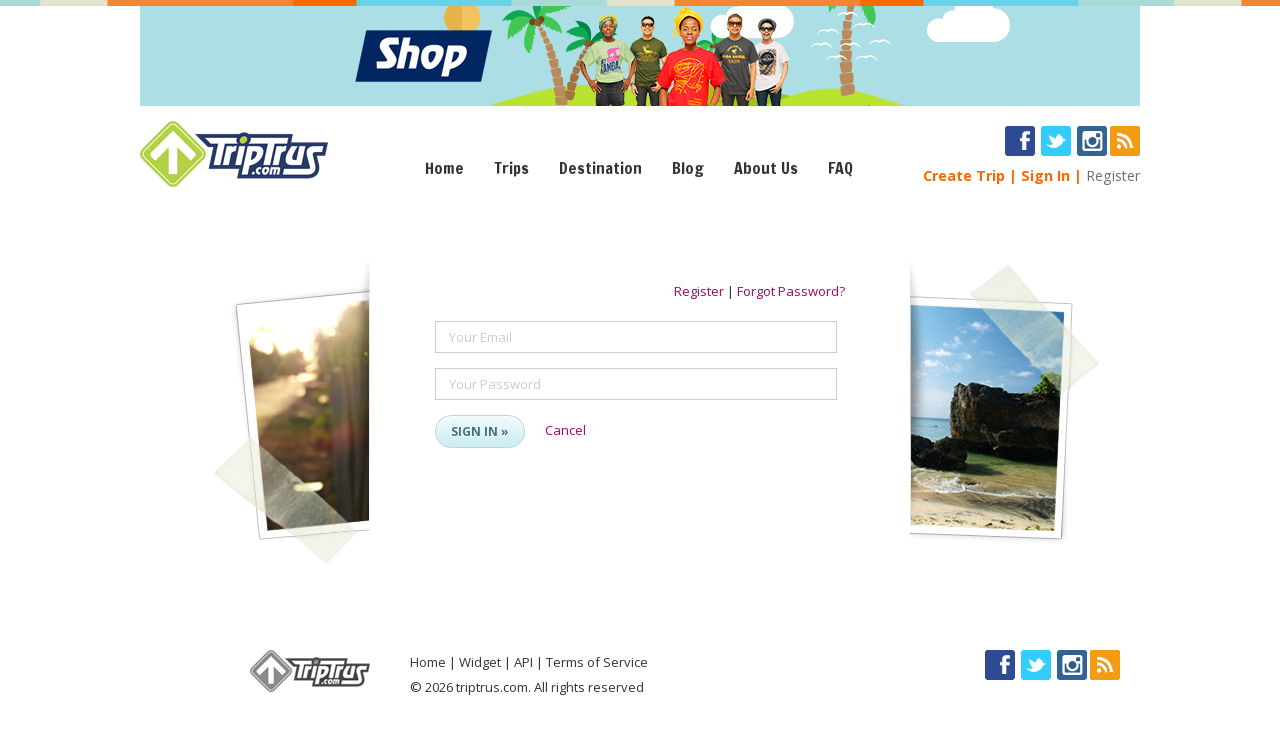

--- FILE ---
content_type: text/html; charset=utf-8
request_url: https://www.google.com/recaptcha/api2/aframe
body_size: 268
content:
<!DOCTYPE HTML><html><head><meta http-equiv="content-type" content="text/html; charset=UTF-8"></head><body><script nonce="bXMUZ-KHGKluBU-ccoW71Q">/** Anti-fraud and anti-abuse applications only. See google.com/recaptcha */ try{var clients={'sodar':'https://pagead2.googlesyndication.com/pagead/sodar?'};window.addEventListener("message",function(a){try{if(a.source===window.parent){var b=JSON.parse(a.data);var c=clients[b['id']];if(c){var d=document.createElement('img');d.src=c+b['params']+'&rc='+(localStorage.getItem("rc::a")?sessionStorage.getItem("rc::b"):"");window.document.body.appendChild(d);sessionStorage.setItem("rc::e",parseInt(sessionStorage.getItem("rc::e")||0)+1);localStorage.setItem("rc::h",'1768182914016');}}}catch(b){}});window.parent.postMessage("_grecaptcha_ready", "*");}catch(b){}</script></body></html>

--- FILE ---
content_type: application/javascript; charset=utf-8
request_url: https://cdnjs.cloudflare.com/ajax/libs/mustache.js/0.7.2/mustache.min.js
body_size: 1634
content:
(function(root,factory){if(typeof exports==="object"&&exports){module.exports=factory}else if(typeof define==="function"&&define.amd){define(factory)}else{root.Mustache=factory}})(this,function(){var exports={};exports.name="mustache.js";exports.version="0.7.2";exports.tags=["{{","}}"];exports.Scanner=Scanner;exports.Context=Context;exports.Writer=Writer;var whiteRe=/\s*/;var spaceRe=/\s+/;var nonSpaceRe=/\S/;var eqRe=/\s*=/;var curlyRe=/\s*\}/;var tagRe=/#|\^|\/|>|\{|&|=|!/;function testRe(re,string){return RegExp.prototype.test.call(re,string)}function isWhitespace(string){return!testRe(nonSpaceRe,string)}var isArray=Array.isArray||function(obj){return Object.prototype.toString.call(obj)==="[object Array]"};function escapeRe(string){return string.replace(/[\-\[\]{}()*+?.,\\\^$|#\s]/g,"\\$&")}var entityMap={"&":"&amp;","<":"&lt;",">":"&gt;",'"':"&quot;","'":"&#39;","/":"&#x2F;"};function escapeHtml(string){return String(string).replace(/[&<>"'\/]/g,function(s){return entityMap[s]})}exports.escape=escapeHtml;function Scanner(string){this.string=string;this.tail=string;this.pos=0}Scanner.prototype.eos=function(){return this.tail===""};Scanner.prototype.scan=function(re){var match=this.tail.match(re);if(match&&match.index===0){this.tail=this.tail.substring(match[0].length);this.pos+=match[0].length;return match[0]}return""};Scanner.prototype.scanUntil=function(re){var match,pos=this.tail.search(re);switch(pos){case-1:match=this.tail;this.pos+=this.tail.length;this.tail="";break;case 0:match="";break;default:match=this.tail.substring(0,pos);this.tail=this.tail.substring(pos);this.pos+=pos}return match};function Context(view,parent){this.view=view;this.parent=parent;this.clearCache()}Context.make=function(view){return view instanceof Context?view:new Context(view)};Context.prototype.clearCache=function(){this._cache={}};Context.prototype.push=function(view){return new Context(view,this)};Context.prototype.lookup=function(name){var value=this._cache[name];if(!value){if(name==="."){value=this.view}else{var context=this;while(context){if(name.indexOf(".")>0){var names=name.split("."),i=0;value=context.view;while(value&&i<names.length){value=value[names[i++]]}}else{value=context.view[name]}if(value!=null){break}context=context.parent}}this._cache[name]=value}if(typeof value==="function"){value=value.call(this.view)}return value};function Writer(){this.clearCache()}Writer.prototype.clearCache=function(){this._cache={};this._partialCache={}};Writer.prototype.compile=function(template,tags){var fn=this._cache[template];if(!fn){var tokens=exports.parse(template,tags);fn=this._cache[template]=this.compileTokens(tokens,template)}return fn};Writer.prototype.compilePartial=function(name,template,tags){var fn=this.compile(template,tags);this._partialCache[name]=fn;return fn};Writer.prototype.compileTokens=function(tokens,template){var fn=compileTokens(tokens);var self=this;return function(view,partials){if(partials){if(typeof partials==="function"){self._loadPartial=partials}else{for(var name in partials){self.compilePartial(name,partials[name])}}}return fn(self,Context.make(view),template)}};Writer.prototype.render=function(template,view,partials){return this.compile(template)(view,partials)};Writer.prototype._section=function(name,context,text,callback){var value=context.lookup(name);switch(typeof value){case"object":if(isArray(value)){var buffer="";for(var i=0,len=value.length;i<len;++i){buffer+=callback(this,context.push(value[i]))}return buffer}return value?callback(this,context.push(value)):"";case"function":var self=this;var scopedRender=function(template){return self.render(template,context)};var result=value.call(context.view,text,scopedRender);return result!=null?result:"";default:if(value){return callback(this,context)}}return""};Writer.prototype._inverted=function(name,context,callback){var value=context.lookup(name);if(!value||isArray(value)&&value.length===0){return callback(this,context)}return""};Writer.prototype._partial=function(name,context){if(!(name in this._partialCache)&&this._loadPartial){this.compilePartial(name,this._loadPartial(name))}var fn=this._partialCache[name];return fn?fn(context):""};Writer.prototype._name=function(name,context){var value=context.lookup(name);if(typeof value==="function"){value=value.call(context.view)}return value==null?"":String(value)};Writer.prototype._escaped=function(name,context){return exports.escape(this._name(name,context))};function compileTokens(tokens){var subRenders={};function subRender(i,tokens,template){if(!subRenders[i]){var fn=compileTokens(tokens);subRenders[i]=function(writer,context){return fn(writer,context,template)}}return subRenders[i]}return function(writer,context,template){var buffer="";var token,sectionText;for(var i=0,len=tokens.length;i<len;++i){token=tokens[i];switch(token[0]){case"#":sectionText=template.slice(token[3],token[5]);buffer+=writer._section(token[1],context,sectionText,subRender(i,token[4],template));break;case"^":buffer+=writer._inverted(token[1],context,subRender(i,token[4],template));break;case">":buffer+=writer._partial(token[1],context);break;case"&":buffer+=writer._name(token[1],context);break;case"name":buffer+=writer._escaped(token[1],context);break;case"text":buffer+=token[1];break}}return buffer}}function nestTokens(tokens){var tree=[];var collector=tree;var sections=[];var token;for(var i=0,len=tokens.length;i<len;++i){token=tokens[i];switch(token[0]){case"#":case"^":sections.push(token);collector.push(token);collector=token[4]=[];break;case"/":var section=sections.pop();section[5]=token[2];collector=sections.length>0?sections[sections.length-1][4]:tree;break;default:collector.push(token)}}return tree}function squashTokens(tokens){var squashedTokens=[];var token,lastToken;for(var i=0,len=tokens.length;i<len;++i){token=tokens[i];if(token[0]==="text"&&lastToken&&lastToken[0]==="text"){lastToken[1]+=token[1];lastToken[3]=token[3]}else{lastToken=token;squashedTokens.push(token)}}return squashedTokens}function escapeTags(tags){return[new RegExp(escapeRe(tags[0])+"\\s*"),new RegExp("\\s*"+escapeRe(tags[1]))]}exports.parse=function(template,tags){template=template||"";tags=tags||exports.tags;if(typeof tags==="string")tags=tags.split(spaceRe);if(tags.length!==2){throw new Error("Invalid tags: "+tags.join(", "))}var tagRes=escapeTags(tags);var scanner=new Scanner(template);var sections=[];var tokens=[];var spaces=[];var hasTag=false;var nonSpace=false;function stripSpace(){if(hasTag&&!nonSpace){while(spaces.length){tokens.splice(spaces.pop(),1)}}else{spaces=[]}hasTag=false;nonSpace=false}var start,type,value,chr;while(!scanner.eos()){start=scanner.pos;value=scanner.scanUntil(tagRes[0]);if(value){for(var i=0,len=value.length;i<len;++i){chr=value.charAt(i);if(isWhitespace(chr)){spaces.push(tokens.length)}else{nonSpace=true}tokens.push(["text",chr,start,start+1]);start+=1;if(chr==="\n"){stripSpace()}}}start=scanner.pos;if(!scanner.scan(tagRes[0])){break}hasTag=true;type=scanner.scan(tagRe)||"name";scanner.scan(whiteRe);if(type==="="){value=scanner.scanUntil(eqRe);scanner.scan(eqRe);scanner.scanUntil(tagRes[1])}else if(type==="{"){var closeRe=new RegExp("\\s*"+escapeRe("}"+tags[1]));value=scanner.scanUntil(closeRe);scanner.scan(curlyRe);scanner.scanUntil(tagRes[1]);type="&"}else{value=scanner.scanUntil(tagRes[1])}if(!scanner.scan(tagRes[1])){throw new Error("Unclosed tag at "+scanner.pos)}if(type==="/"){if(sections.length===0){throw new Error('Unopened section "'+value+'" at '+start)}var section=sections.pop();if(section[1]!==value){throw new Error('Unclosed section "'+section[1]+'" at '+start)}}var token=[type,value,start,scanner.pos];tokens.push(token);if(type==="#"||type==="^"){sections.push(token)}else if(type==="name"||type==="{"||type==="&"){nonSpace=true}else if(type==="="){tags=value.split(spaceRe);if(tags.length!==2){throw new Error("Invalid tags at "+start+": "+tags.join(", "))}tagRes=escapeTags(tags)}}var section=sections.pop();if(section){throw new Error('Unclosed section "'+section[1]+'" at '+scanner.pos)}return nestTokens(squashTokens(tokens))};var _writer=new Writer;exports.clearCache=function(){return _writer.clearCache()};exports.compile=function(template,tags){return _writer.compile(template,tags)};exports.compilePartial=function(name,template,tags){return _writer.compilePartial(name,template,tags)};exports.compileTokens=function(tokens,template){return _writer.compileTokens(tokens,template)};exports.render=function(template,view,partials){return _writer.render(template,view,partials)};exports.to_html=function(template,view,partials,send){var result=exports.render(template,view,partials);if(typeof send==="function"){send(result)}else{return result}};return exports}());

--- FILE ---
content_type: application/javascript; charset=utf-8
request_url: https://static.triptrus.com/js/ShapeHover.js
body_size: 3462
content:
/*
---
script: ShapeHover.js

description: Add rollover effect on an image map

license: MIT-style license.

authors: Yannick Croissant

requires:
 core/1.3: '*'
 more/1.3.0.1: [Assets, Array.Extras]

provides: [ShapeHover]

...
*/

var ShapeHover = new Class({

	Implements: [Options, Events],
	
	options: {/*
		onReady: function(event){},
		onMouseOver: function(event){},
		onMouseOut: function(event){},
		onClick: function(event){}, */
		fill: {				// Set it to false to disable filling
			type: 'color',	// Can be color or image
			content: '#000',// Can be a color (in hex) or an absolute image path
			opacity: .5		// Opacity, only used if type is color (min: 0, max: 1)
		},
		stroke: {			// Set it to false to disable stroke
			color: '#F00',	// Color (in hex)
			opacity: 1,		// Opacity (min: 0, max: 1)
			width: 1		// Width in px
		},
		fade: true,			// Fade effect on :hover (canvas only)
		alwaysOn: false		// If true, all areas got the :hover style by default
	},

	/*
	 * Contructor
	 */
	initialize: function(element, options){
		this.element = document.id(element);
		this.map = document.getElement('map[name="' + this.element.get('usemap').split('#')[1] + '"]'); // Get the map related to the image
		this.setOptions(options);
		
		// Detect to technologie to use : canvas or vml
		this.type = document.createElement('canvas') && document.createElement('canvas').getContext ? 'canvas' : (document.namespaces ? 'vml' : false);
		
		// If the browser is not supported, exit
		if (!this.type || !this.map) return false; 
		
		// Add namespace and css for vml
		if (this.type == 'vml') {
			document.createStyleSheet().addRule("v\\:shape", "display:inline-block");
			document.namespaces.add("v", "urn:schemas-microsoft-com:vml", "#default#VML");
		}
		
		if (this.options.fill.type != 'image') return this.ready();
		
		// Preload the hover image (clean for canvas, hacky for vml)
		if (this.type == 'canvas') this.fillContent = new Asset.image(this.options.fill.content, {onload: this.ready.bind(this)});
		else {
			// Create an hidden vml image at the bottom of the page (no onload event, just a fake preload)
			var tmp = new Element('div', {styles:{position:'absolute', left:'-9999em'}});
			tmp.inject(this.element, 'after');
			tmp.innerHTML = '<v:rect><v:fill type="tile" src="' + this.options.fill.content + '" /></v:rect>';
			this.ready();
		}
	},
	
	/* 
	 * The document is ready (technologie detected, namespace added, image preloaded)
	 * We can now manipulate the DOM to add the elements and the events
	 */
	ready: function(){
		// Create the wrapper and inject it before the image
		this.wrap = new Element('div', {
			styles: {
				background: 'url(' + this.element.get('src') + ')',
				height: this.element.getSize().y,
				position: 'relative',
				width: this.element.getSize().x
			}
		}).inject(this.element, 'before');
		
		// Render the image transparent, and inject it in the wrapper
		this.element.style.opacity = 0;
		if(Browser.ie) this.element.style.filter = 'Alpha(opacity=0)';
		this.element.setStyles({position: 'absolute', left: 0, top: 0, padding: 0, border: 0});
		this.wrap.adopt(this.element);
		
		// Create the canvas (always called canvas, even if it is vml under IE)
		this.canvas = this.createCanvas().set({
			styles: {
				border: 0,
				left: 0,
				padding: 0,
				position: 'absolute',
				top: 0
			},
			width: this.element.getSize().x,
			height: this.element.getSize().y
		});
		
		if(this.options.alwaysOn) {
			// Add the shape over all areas
			this.map.getElements('area[coords]').forEach(function(el) {
				var shape = this.shapeFromArea(el);
				this.addShapeTo(shape[0], shape[1]);
			}.bind(this));
		} else {
			// Add events on each area
			this.map.getElements('area[coords]')
				.addEvent('mouseover', function(e) {
					var shape = this.shapeFromArea(e.target);
					this.addShapeTo(shape[0], shape[1]);
					this.fireEvent('onMouseOver', e);
				}.bind(this))
				.addEvent('mouseout', function(e){
					this.clearCanvas();
					this.fireEvent('onMouseOut', e);
				}.bind(this))
				.addEvent('click', function(e){
					this.fireEvent('onClick', e);
				}.bind(this));
		}
		
		 // Inject the canvas before the image
		this.canvas.inject(this.element, 'before');
		this.fireEvent('onReady');
	},
	
	/*
	 * Create the canvas (or vml) root element and return it
	 */
	createCanvas: function() {
		if (this.type == 'canvas') {
			var c = new Element('canvas', {
				styles: {
					width: this.element.getSize().x + 'px',
					height: this.element.getSize().y + 'px'
				}
			});
			c.getContext("2d").clearRect(0, 0, c.width, c.height);
			
			// Set the options for the fade-in effect
			if (this.options.fade) {
				c.set({
					tween: {duration: 'short'}
				});
			}
			
			return c;
		}
		return new Element('var', {
			styles: {
				display: 'block',
				height: this.element.getSize().y + 'px',
				overflow: 'hidden',
				width: this.element.getSize().x + 'px',
				zoom: 1
			}
		});
	},
	
	/*
	 * Add a shape in the canvas
	 */
	addShapeTo: function(shape, coords) {
		if (this.type == 'canvas') {
			// Init the opacity for the fade effect
			if (this.options.fade) this.canvas.set('opacity', 0);
			
			var context = this.canvas.getContext('2d');
			
			// Draw the shape according to his type
			context.beginPath();
			if (shape == 'rect') context.rect(coords[0], coords[1], coords[2] - coords[0], coords[3] - coords[1]);
			else if (shape == 'circ') context.arc(coords[0], coords[1], coords[2], 0, Math.PI * 2, false);
			else if (shape == 'poly') {
				context.moveTo(coords[0], coords[1]);
				for (var i = 2, coordsL = coords.length; i < coordsL; i += 2) {
					context.lineTo(coords[i], coords[i + 1]);
				}
			}
			context.closePath();
			
			// Fill the shape
			if (this.options.fill) {
				// Fill it with an image
				if (this.options.fill.type == 'image') {
					var pattern = context.createPattern(this.fillContent ,'repeat');
					context.fillStyle = pattern;
				// else fill it with a color
				} else context.fillStyle = 'rgba(' + this.options.fill.content.hexToRgb(true).join(',') + ',' + this.options.fill.opacity + ')';
				context.fill();
			}
			
			// Add stroke to the shape
			if (this.options.stroke) {
				context.strokeStyle = 'rgba(' + this.options.stroke.color.hexToRgb(true).join(',') + ',' + this.options.stroke.opacity + ')';
				context.lineWidth = this.options.stroke.width;
				context.stroke();
			}
			
			// Start the fade-in effect
			if (this.options.fade) this.canvas.tween('opacity', 1);
		
		// Ho shit, we are under IE
		} else {
			// The background position is very weird under vml (look at this http://msdn.microsoft.com/en-us/library/bb229615%28VS.85%29.aspx )
			// So, we have to calculate our background position in this way :
			// Shape width = (X coord of the most-on-the-right point) - (X coord of the most-on-the-left point)
			// Shape height = (Y coord of the most-on-the-top point) - (Y coord of the most-on-the-bottom point)
			// Position X = -1 * (X coord of the most-on-the-left point) / (Shape width)
			// Position Y = -1 * (Y coord of the most-on-the-left point) / (Shape height)
			// That's it ! Thanks Microsoft
			var x = [], y = [];
			coords.filter(function(item, index){
				if (index % 2) y.push(item);		// Put Y coords in an array
				else x.push(item);					// Put X coords in another array
			}.bind(this));
			x = -1 * x.min() / (x.max() - x.min());	// The equation explained before
			y = -1 * y.min() / (y.max() - y.min());	// The same one, for the Y axis
			
			// Draw the child elements
			if (this.options.fill && this.options.fill.type == 'image') var fill = '<v:fill type="tile" position="' + x + ',' + y + '" src="' + this.options.fill.content + '" />';
			else var fill = '<v:fill opacity="' + (this.options.fill ? this.options.fill.opacity : 0) + '" />';
			var stroke = this.options.stroke ? 'strokeweight="' + this.options.stroke.width+'px" stroked="t" strokecolor="' + this.options.stroke.color + '"' : 'stroked="f"';
			var opacity = '<v:stroke opacity="' + (this.options.stroke ? this.options.stroke.opacity : 0) + '"/>';
			
			// Draw the shape according to his type
			if(shape == 'rect') var e = '<v:rect filled="t" ' + stroke + ' style="zoom:1;margin:0;padding:0;display:block;position:absolute;left:' + coords[0] + 'px;top:' + coords[1] + 'px;width:' + (coords[2] - coords[0]) + 'px;height:' + (coords[3] - coords[1]) + 'px;">' + fill + opacity + '</v:rect>';
			else if(shape == 'circ') var e = '<v:oval filled="t" ' + stroke + ' style="zoom:1;margin:0;padding:0;display:block;position:absolute;left:' + (coords[0] - coords[2]) + 'px;top:' + (coords[1] - coords[2]) + 'px;width:' + (coords[2] * 2) + 'px;height:' + (coords[2] * 2) + 'px;">' + fill + opacity + '</v:oval>';
			else if(shape == 'poly') var e = '<v:shape coordorigin="0,0" filled="t" ' + stroke + ' fillcolor="' + (this.options.fill ? this.options.fill.content : '') + '" coordsize="' + this.canvas.width + ',' + this.canvas.height + '" path="m ' + coords[0] + ','+coords[1] + ' l ' + coords.join(',') + ' x e" style="zoom:1;margin:0;padding:0;display:block;position:absolute;top:0px;left:0px;width:'+this.canvas.width+'px;height:'+this.canvas.height+'px;">' + fill + opacity + '</v:shape>';
			
			// Big hack because IE8 has some fucking weird bugs ( http://www.lrbabe.com/?p=104 )
			var tmp = document.createElement('div');
			tmp.style.display = 'none';
			document.body.appendChild(tmp);
			tmp.innerHTML = e;
			e = tmp.childNodes[0];
			document.id(e).inject(this.canvas);
			document.id(tmp).destroy();
		}
	},
	
	/*
	 * Empty the canvas
	 */
	clearCanvas: function() {
		if (this.type == 'canvas') this.canvas.getContext('2d').clearRect(0, 0, this.canvas.width, this.canvas.height);
		else this.canvas.empty();
	},

	/*
	 * Get the shape type (rect, poly or circ) and the coords of the shape
	 * return an array with the shape type and the coords as another array
	 */
	shapeFromArea: function(area) {
		return [
			area.get('shape').toLowerCase().substr(0,4), 
			area.get('coords').split(',').map(function(item){
				return parseFloat(item);
			})
		];
	}
});